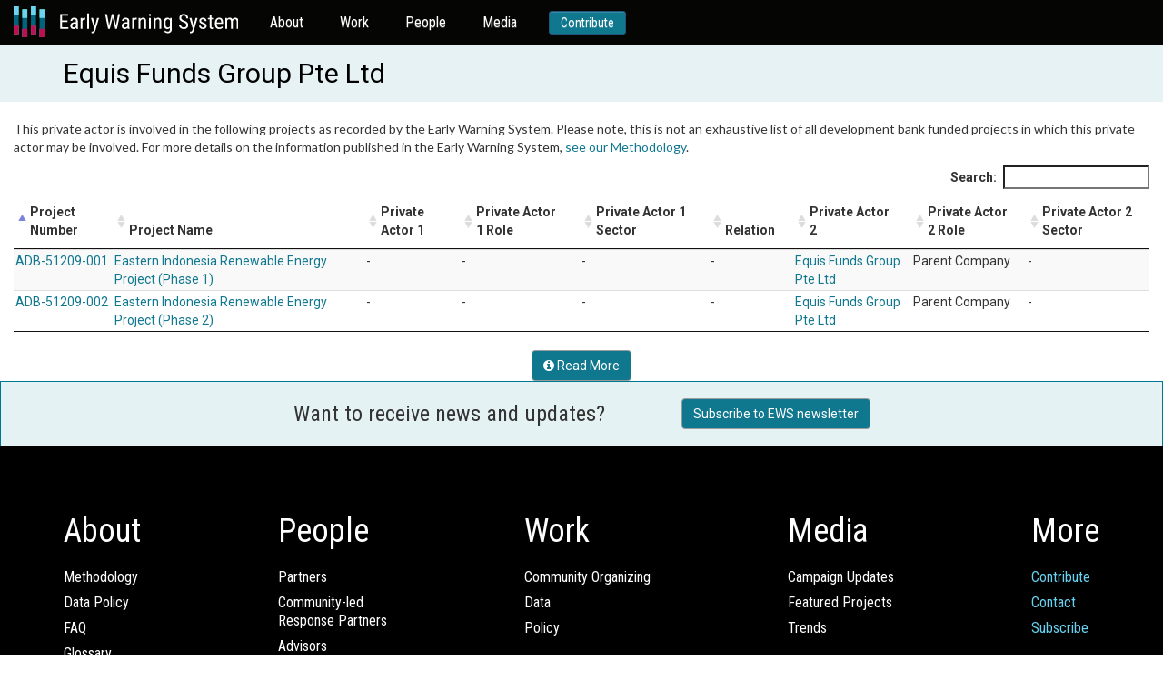

--- FILE ---
content_type: text/css
request_url: https://ewsdata.rightsindevelopment.org/static/website/corporation.css
body_size: 185
content:
body {
    background-image: none !important;
}

div.title {
    background-color: #e6f2f4;
    padding: 10px;
}

div.projectbuttons {
    color: #00647D;
    font-size: 25px;
}
div.projectbuttons a.btn {
    vertical-align: top;
    font-size: 10px;
    border: 0 none transparent;
}


--- FILE ---
content_type: application/javascript
request_url: https://ewsdata.rightsindevelopment.org/static/website/corporation.js
body_size: 139
content:
$(document).ready(function () {
    $('#projectlist').DataTable({
        pageLength: 1000,
        dom: 'frt'  // minimal UI here
    });
});
